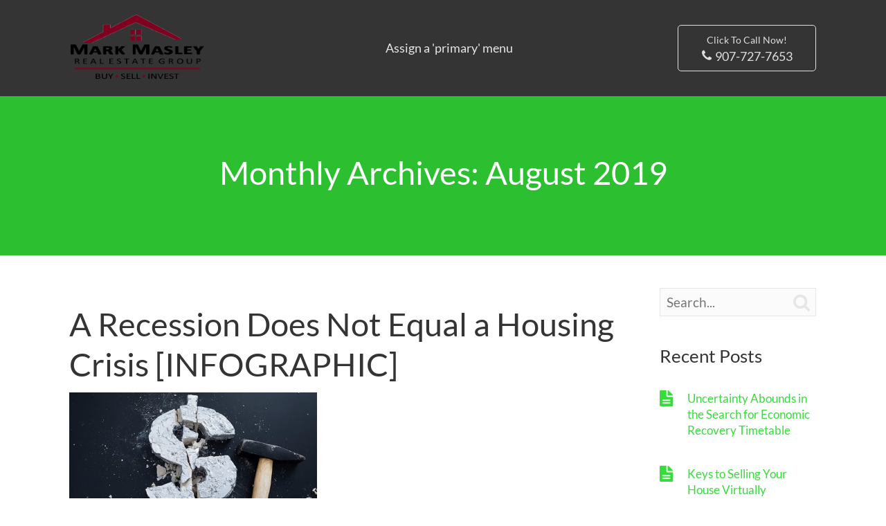

--- FILE ---
content_type: text/html; charset=UTF-8
request_url: http://greatalaskahomes.com/2019/08/
body_size: 20684
content:

<!DOCTYPE html>
<html lang="en-US">
<head>
	
<meta property="og:type" content="website" />
<meta property="og:url" content="http://greatalaskahomes.com/2019/08/" />
<meta name="twitter:card" content="summary_large_image" />

	<!--[if lt IE 9]>
	<script src="http://greatalaskahomes.com/wp-content/themes/squared/js/html5/dist/html5shiv.js"></script>
	<script src="//css3-mediaqueries-js.googlecode.com/svn/trunk/css3-mediaqueries.js"></script>
	<![endif]-->
	<!--[if IE 8]>
	<link rel="stylesheet" type="text/css" href="http://greatalaskahomes.com/wp-content/themes/squared/css/ie8.css"/>
	<![endif]-->
	<!--[if IE 7]>
	<link rel="stylesheet" type="text/css" href="http://greatalaskahomes.com/wp-content/themes/squared/css/ie7.css"/>
	<![endif]-->
	<meta name="viewport" content="width=device-width, initial-scale=1.0"/>
	<meta charset="UTF-8">
	
	
		<title>August 2019 &#8211; Great Alaska Homes</title>
<meta name='robots' content='max-image-preview:large' />
<style id='wp-img-auto-sizes-contain-inline-css' type='text/css'>
img:is([sizes=auto i],[sizes^="auto," i]){contain-intrinsic-size:3000px 1500px}
/*# sourceURL=wp-img-auto-sizes-contain-inline-css */
</style>
<style id='wp-emoji-styles-inline-css' type='text/css'>

	img.wp-smiley, img.emoji {
		display: inline !important;
		border: none !important;
		box-shadow: none !important;
		height: 1em !important;
		width: 1em !important;
		margin: 0 0.07em !important;
		vertical-align: -0.1em !important;
		background: none !important;
		padding: 0 !important;
	}
/*# sourceURL=wp-emoji-styles-inline-css */
</style>
<style id='wp-block-library-inline-css' type='text/css'>
:root{--wp-block-synced-color:#7a00df;--wp-block-synced-color--rgb:122,0,223;--wp-bound-block-color:var(--wp-block-synced-color);--wp-editor-canvas-background:#ddd;--wp-admin-theme-color:#007cba;--wp-admin-theme-color--rgb:0,124,186;--wp-admin-theme-color-darker-10:#006ba1;--wp-admin-theme-color-darker-10--rgb:0,107,160.5;--wp-admin-theme-color-darker-20:#005a87;--wp-admin-theme-color-darker-20--rgb:0,90,135;--wp-admin-border-width-focus:2px}@media (min-resolution:192dpi){:root{--wp-admin-border-width-focus:1.5px}}.wp-element-button{cursor:pointer}:root .has-very-light-gray-background-color{background-color:#eee}:root .has-very-dark-gray-background-color{background-color:#313131}:root .has-very-light-gray-color{color:#eee}:root .has-very-dark-gray-color{color:#313131}:root .has-vivid-green-cyan-to-vivid-cyan-blue-gradient-background{background:linear-gradient(135deg,#00d084,#0693e3)}:root .has-purple-crush-gradient-background{background:linear-gradient(135deg,#34e2e4,#4721fb 50%,#ab1dfe)}:root .has-hazy-dawn-gradient-background{background:linear-gradient(135deg,#faaca8,#dad0ec)}:root .has-subdued-olive-gradient-background{background:linear-gradient(135deg,#fafae1,#67a671)}:root .has-atomic-cream-gradient-background{background:linear-gradient(135deg,#fdd79a,#004a59)}:root .has-nightshade-gradient-background{background:linear-gradient(135deg,#330968,#31cdcf)}:root .has-midnight-gradient-background{background:linear-gradient(135deg,#020381,#2874fc)}:root{--wp--preset--font-size--normal:16px;--wp--preset--font-size--huge:42px}.has-regular-font-size{font-size:1em}.has-larger-font-size{font-size:2.625em}.has-normal-font-size{font-size:var(--wp--preset--font-size--normal)}.has-huge-font-size{font-size:var(--wp--preset--font-size--huge)}.has-text-align-center{text-align:center}.has-text-align-left{text-align:left}.has-text-align-right{text-align:right}.has-fit-text{white-space:nowrap!important}#end-resizable-editor-section{display:none}.aligncenter{clear:both}.items-justified-left{justify-content:flex-start}.items-justified-center{justify-content:center}.items-justified-right{justify-content:flex-end}.items-justified-space-between{justify-content:space-between}.screen-reader-text{border:0;clip-path:inset(50%);height:1px;margin:-1px;overflow:hidden;padding:0;position:absolute;width:1px;word-wrap:normal!important}.screen-reader-text:focus{background-color:#ddd;clip-path:none;color:#444;display:block;font-size:1em;height:auto;left:5px;line-height:normal;padding:15px 23px 14px;text-decoration:none;top:5px;width:auto;z-index:100000}html :where(.has-border-color){border-style:solid}html :where([style*=border-top-color]){border-top-style:solid}html :where([style*=border-right-color]){border-right-style:solid}html :where([style*=border-bottom-color]){border-bottom-style:solid}html :where([style*=border-left-color]){border-left-style:solid}html :where([style*=border-width]){border-style:solid}html :where([style*=border-top-width]){border-top-style:solid}html :where([style*=border-right-width]){border-right-style:solid}html :where([style*=border-bottom-width]){border-bottom-style:solid}html :where([style*=border-left-width]){border-left-style:solid}html :where(img[class*=wp-image-]){height:auto;max-width:100%}:where(figure){margin:0 0 1em}html :where(.is-position-sticky){--wp-admin--admin-bar--position-offset:var(--wp-admin--admin-bar--height,0px)}@media screen and (max-width:600px){html :where(.is-position-sticky){--wp-admin--admin-bar--position-offset:0px}}

/*# sourceURL=wp-block-library-inline-css */
</style><style id='global-styles-inline-css' type='text/css'>
:root{--wp--preset--aspect-ratio--square: 1;--wp--preset--aspect-ratio--4-3: 4/3;--wp--preset--aspect-ratio--3-4: 3/4;--wp--preset--aspect-ratio--3-2: 3/2;--wp--preset--aspect-ratio--2-3: 2/3;--wp--preset--aspect-ratio--16-9: 16/9;--wp--preset--aspect-ratio--9-16: 9/16;--wp--preset--color--black: #000000;--wp--preset--color--cyan-bluish-gray: #abb8c3;--wp--preset--color--white: #ffffff;--wp--preset--color--pale-pink: #f78da7;--wp--preset--color--vivid-red: #cf2e2e;--wp--preset--color--luminous-vivid-orange: #ff6900;--wp--preset--color--luminous-vivid-amber: #fcb900;--wp--preset--color--light-green-cyan: #7bdcb5;--wp--preset--color--vivid-green-cyan: #00d084;--wp--preset--color--pale-cyan-blue: #8ed1fc;--wp--preset--color--vivid-cyan-blue: #0693e3;--wp--preset--color--vivid-purple: #9b51e0;--wp--preset--gradient--vivid-cyan-blue-to-vivid-purple: linear-gradient(135deg,rgb(6,147,227) 0%,rgb(155,81,224) 100%);--wp--preset--gradient--light-green-cyan-to-vivid-green-cyan: linear-gradient(135deg,rgb(122,220,180) 0%,rgb(0,208,130) 100%);--wp--preset--gradient--luminous-vivid-amber-to-luminous-vivid-orange: linear-gradient(135deg,rgb(252,185,0) 0%,rgb(255,105,0) 100%);--wp--preset--gradient--luminous-vivid-orange-to-vivid-red: linear-gradient(135deg,rgb(255,105,0) 0%,rgb(207,46,46) 100%);--wp--preset--gradient--very-light-gray-to-cyan-bluish-gray: linear-gradient(135deg,rgb(238,238,238) 0%,rgb(169,184,195) 100%);--wp--preset--gradient--cool-to-warm-spectrum: linear-gradient(135deg,rgb(74,234,220) 0%,rgb(151,120,209) 20%,rgb(207,42,186) 40%,rgb(238,44,130) 60%,rgb(251,105,98) 80%,rgb(254,248,76) 100%);--wp--preset--gradient--blush-light-purple: linear-gradient(135deg,rgb(255,206,236) 0%,rgb(152,150,240) 100%);--wp--preset--gradient--blush-bordeaux: linear-gradient(135deg,rgb(254,205,165) 0%,rgb(254,45,45) 50%,rgb(107,0,62) 100%);--wp--preset--gradient--luminous-dusk: linear-gradient(135deg,rgb(255,203,112) 0%,rgb(199,81,192) 50%,rgb(65,88,208) 100%);--wp--preset--gradient--pale-ocean: linear-gradient(135deg,rgb(255,245,203) 0%,rgb(182,227,212) 50%,rgb(51,167,181) 100%);--wp--preset--gradient--electric-grass: linear-gradient(135deg,rgb(202,248,128) 0%,rgb(113,206,126) 100%);--wp--preset--gradient--midnight: linear-gradient(135deg,rgb(2,3,129) 0%,rgb(40,116,252) 100%);--wp--preset--font-size--small: 13px;--wp--preset--font-size--medium: 20px;--wp--preset--font-size--large: 36px;--wp--preset--font-size--x-large: 42px;--wp--preset--spacing--20: 0.44rem;--wp--preset--spacing--30: 0.67rem;--wp--preset--spacing--40: 1rem;--wp--preset--spacing--50: 1.5rem;--wp--preset--spacing--60: 2.25rem;--wp--preset--spacing--70: 3.38rem;--wp--preset--spacing--80: 5.06rem;--wp--preset--shadow--natural: 6px 6px 9px rgba(0, 0, 0, 0.2);--wp--preset--shadow--deep: 12px 12px 50px rgba(0, 0, 0, 0.4);--wp--preset--shadow--sharp: 6px 6px 0px rgba(0, 0, 0, 0.2);--wp--preset--shadow--outlined: 6px 6px 0px -3px rgb(255, 255, 255), 6px 6px rgb(0, 0, 0);--wp--preset--shadow--crisp: 6px 6px 0px rgb(0, 0, 0);}:where(.is-layout-flex){gap: 0.5em;}:where(.is-layout-grid){gap: 0.5em;}body .is-layout-flex{display: flex;}.is-layout-flex{flex-wrap: wrap;align-items: center;}.is-layout-flex > :is(*, div){margin: 0;}body .is-layout-grid{display: grid;}.is-layout-grid > :is(*, div){margin: 0;}:where(.wp-block-columns.is-layout-flex){gap: 2em;}:where(.wp-block-columns.is-layout-grid){gap: 2em;}:where(.wp-block-post-template.is-layout-flex){gap: 1.25em;}:where(.wp-block-post-template.is-layout-grid){gap: 1.25em;}.has-black-color{color: var(--wp--preset--color--black) !important;}.has-cyan-bluish-gray-color{color: var(--wp--preset--color--cyan-bluish-gray) !important;}.has-white-color{color: var(--wp--preset--color--white) !important;}.has-pale-pink-color{color: var(--wp--preset--color--pale-pink) !important;}.has-vivid-red-color{color: var(--wp--preset--color--vivid-red) !important;}.has-luminous-vivid-orange-color{color: var(--wp--preset--color--luminous-vivid-orange) !important;}.has-luminous-vivid-amber-color{color: var(--wp--preset--color--luminous-vivid-amber) !important;}.has-light-green-cyan-color{color: var(--wp--preset--color--light-green-cyan) !important;}.has-vivid-green-cyan-color{color: var(--wp--preset--color--vivid-green-cyan) !important;}.has-pale-cyan-blue-color{color: var(--wp--preset--color--pale-cyan-blue) !important;}.has-vivid-cyan-blue-color{color: var(--wp--preset--color--vivid-cyan-blue) !important;}.has-vivid-purple-color{color: var(--wp--preset--color--vivid-purple) !important;}.has-black-background-color{background-color: var(--wp--preset--color--black) !important;}.has-cyan-bluish-gray-background-color{background-color: var(--wp--preset--color--cyan-bluish-gray) !important;}.has-white-background-color{background-color: var(--wp--preset--color--white) !important;}.has-pale-pink-background-color{background-color: var(--wp--preset--color--pale-pink) !important;}.has-vivid-red-background-color{background-color: var(--wp--preset--color--vivid-red) !important;}.has-luminous-vivid-orange-background-color{background-color: var(--wp--preset--color--luminous-vivid-orange) !important;}.has-luminous-vivid-amber-background-color{background-color: var(--wp--preset--color--luminous-vivid-amber) !important;}.has-light-green-cyan-background-color{background-color: var(--wp--preset--color--light-green-cyan) !important;}.has-vivid-green-cyan-background-color{background-color: var(--wp--preset--color--vivid-green-cyan) !important;}.has-pale-cyan-blue-background-color{background-color: var(--wp--preset--color--pale-cyan-blue) !important;}.has-vivid-cyan-blue-background-color{background-color: var(--wp--preset--color--vivid-cyan-blue) !important;}.has-vivid-purple-background-color{background-color: var(--wp--preset--color--vivid-purple) !important;}.has-black-border-color{border-color: var(--wp--preset--color--black) !important;}.has-cyan-bluish-gray-border-color{border-color: var(--wp--preset--color--cyan-bluish-gray) !important;}.has-white-border-color{border-color: var(--wp--preset--color--white) !important;}.has-pale-pink-border-color{border-color: var(--wp--preset--color--pale-pink) !important;}.has-vivid-red-border-color{border-color: var(--wp--preset--color--vivid-red) !important;}.has-luminous-vivid-orange-border-color{border-color: var(--wp--preset--color--luminous-vivid-orange) !important;}.has-luminous-vivid-amber-border-color{border-color: var(--wp--preset--color--luminous-vivid-amber) !important;}.has-light-green-cyan-border-color{border-color: var(--wp--preset--color--light-green-cyan) !important;}.has-vivid-green-cyan-border-color{border-color: var(--wp--preset--color--vivid-green-cyan) !important;}.has-pale-cyan-blue-border-color{border-color: var(--wp--preset--color--pale-cyan-blue) !important;}.has-vivid-cyan-blue-border-color{border-color: var(--wp--preset--color--vivid-cyan-blue) !important;}.has-vivid-purple-border-color{border-color: var(--wp--preset--color--vivid-purple) !important;}.has-vivid-cyan-blue-to-vivid-purple-gradient-background{background: var(--wp--preset--gradient--vivid-cyan-blue-to-vivid-purple) !important;}.has-light-green-cyan-to-vivid-green-cyan-gradient-background{background: var(--wp--preset--gradient--light-green-cyan-to-vivid-green-cyan) !important;}.has-luminous-vivid-amber-to-luminous-vivid-orange-gradient-background{background: var(--wp--preset--gradient--luminous-vivid-amber-to-luminous-vivid-orange) !important;}.has-luminous-vivid-orange-to-vivid-red-gradient-background{background: var(--wp--preset--gradient--luminous-vivid-orange-to-vivid-red) !important;}.has-very-light-gray-to-cyan-bluish-gray-gradient-background{background: var(--wp--preset--gradient--very-light-gray-to-cyan-bluish-gray) !important;}.has-cool-to-warm-spectrum-gradient-background{background: var(--wp--preset--gradient--cool-to-warm-spectrum) !important;}.has-blush-light-purple-gradient-background{background: var(--wp--preset--gradient--blush-light-purple) !important;}.has-blush-bordeaux-gradient-background{background: var(--wp--preset--gradient--blush-bordeaux) !important;}.has-luminous-dusk-gradient-background{background: var(--wp--preset--gradient--luminous-dusk) !important;}.has-pale-ocean-gradient-background{background: var(--wp--preset--gradient--pale-ocean) !important;}.has-electric-grass-gradient-background{background: var(--wp--preset--gradient--electric-grass) !important;}.has-midnight-gradient-background{background: var(--wp--preset--gradient--midnight) !important;}.has-small-font-size{font-size: var(--wp--preset--font-size--small) !important;}.has-medium-font-size{font-size: var(--wp--preset--font-size--medium) !important;}.has-large-font-size{font-size: var(--wp--preset--font-size--large) !important;}.has-x-large-font-size{font-size: var(--wp--preset--font-size--x-large) !important;}
/*# sourceURL=global-styles-inline-css */
</style>

<style id='classic-theme-styles-inline-css' type='text/css'>
/*! This file is auto-generated */
.wp-block-button__link{color:#fff;background-color:#32373c;border-radius:9999px;box-shadow:none;text-decoration:none;padding:calc(.667em + 2px) calc(1.333em + 2px);font-size:1.125em}.wp-block-file__button{background:#32373c;color:#fff;text-decoration:none}
/*# sourceURL=/wp-includes/css/classic-themes.min.css */
</style>
<link rel='stylesheet' id='wp-website-importer-css' href='http://greatalaskahomes.com/wp-content/plugins/wpsi/public/css/wp-website-importer-public.css?ver=2.0.0' type='text/css' media='all' />
<link rel='stylesheet' id='squared-style-css' href='http://greatalaskahomes.com/wp-content/themes/squared/style.css?ver=6.9' type='text/css' media='all' />
<link rel='stylesheet' id='thrive-reset-css' href='http://greatalaskahomes.com/wp-content/themes/squared/css/reset.css?ver=20120208' type='text/css' media='all' />
<link rel='stylesheet' id='thrive-main-style-css' href='http://greatalaskahomes.com/wp-content/themes/squared/css/main_green.css?ver=2014123' type='text/css' media='all' />
<script type="text/javascript" src="http://greatalaskahomes.com/wp-includes/js/jquery/jquery.min.js" id="jquery-core-js"></script>
<script type="text/javascript" src="http://greatalaskahomes.com/wp-includes/js/jquery/jquery-migrate.min.js" id="jquery-migrate-js"></script>
<script type="text/javascript" src="http://greatalaskahomes.com/wp-content/plugins/wpsi/public/js/wp-website-importer-public.js?ver=2.0.0" id="wp-website-importer-js"></script>
<link rel="https://api.w.org/" href="http://greatalaskahomes.com/wp-json/" /><link rel="EditURI" type="application/rsd+xml" title="RSD" href="http://greatalaskahomes.com/xmlrpc.php?rsd" />
<meta name="generator" content="WordPress 6.9" />
<style type="text/css" id="tve_global_variables">:root{--tcb-background-author-image:url(https://secure.gravatar.com/avatar/b0f6a470285f405ac5bf59884b32a1ce1ab263f72c2d4aa52e9ac58b1a5e91dd?s=256&d=mm&r=g);--tcb-background-user-image:url();--tcb-background-featured-image-thumbnail:url(http://greatalaskahomes.com/wp-content/plugins/thrive-visual-editor/editor/css/images/featured_image.png);}</style><style type="text/css">.wp-video-shortcode {max-width: 100% !important;}body { background:#; }.cnt .sAs .twr { background:#; }.cnt article h1.entry-title a { color:#343434; }.cnt article h2.entry-title a { color:#343434; }.bSe h1,.bSe h2.entry-title { color:#343434; }.bSe h5 { color:#343434; }.bSe h6 { color:#343434; }.cnt article p { color:#343434; }.cnt .bSe article { color:#343434; }.cnt article h1 a, .tve-woocommerce .bSe .awr .entry-title, .tve-woocommerce .bSe .awr .page-title{font-family:Lato,sans-serif;}.bSe h1,.bSe h2.entry-title{font-family:Lato,sans-serif;}.bSe h2,.tve-woocommerce .bSe h2{font-family:Lato,sans-serif;}.bSe h3,.tve-woocommerce .bSe h3{font-family:Lato,sans-serif;}.bSe h4{font-family:Lato,sans-serif;}.bSe h5{font-family:Lato,sans-serif;}.bSe h6{font-family:Lato,sans-serif;}#text_logo{font-family:Lato,sans-serif;}.cnt, .cnt article p, .bp-t, .tve-woocommerce .product p, .tve-woocommerce .products p{font-family:Lato,sans-serif;font-weight:400;}article strong {font-weight: bold;}.bSe h1,.bSe h2.entry-title, .hru h1, .bSe .entry-title { font-size:47px!important; }.cnt { font-size:17px; }.thrivecb { font-size:17px; }.out { font-size:17px; }.aut p { font-size:17px; }.cnt p { line-height:1.6em; }.lhgh { line-height:1.6em; }.dhgh { line-height:1.6em; }.lhgh { line-height:1.6em; }.dhgh { line-height:1.6em; }.thrivecb { line-height:1.6em; }.bSe a, .cnt article a { color:#f63d3d; }.bSe .faq h4{font-family:Lato,sans-serif;font-weight:400;}article strong {font-weight: bold;}header ul.menu > li > a { color:#e6e6e6; }header ul.menu > li >  a:hover { color:#f63d3d; }header nav > ul > li.current_page_item > a:hover { color:#f63d3d; }header nav > ul > li.current_menu_item > a:hover { color:#f63d3d; }header nav > ul > li.current_menu_item > a:hover { color:#f63d3d; }header nav > ul > li > a:active { color:#f63d3d; }header #logo > a > img { max-width:200px; }header ul.menu > li.h-cta > a { color:#FFFFFF!important; }header ul.menu > li.h-cta > a { background:#a0d8f8; }header ul.menu > li.h-cta > a { border-color:#86bede; }header ul.menu > li.h-cta > a:hover { color:#FFFFFF!important; }header ul.menu > li.h-cta > a:hover { background:#acddf9; }header ul.menu > li.h-cta > a:hover { border-color:#92c3df; }</style><style type="text/css">.recentcomments a{display:inline !important;padding:0 !important;margin:0 !important;}</style><style type="text/css" id="thrive-default-styles"></style>		
</head>
<body class="archive date wp-theme-squared">


<div class="flex-cnt">
	<div id="floating_menu" >
				<header class="" style="">
									<div class="side_logo wrp has_phone" id="head_wrp">
				<div class="h-i">
																										<div id="logo" class="left">
									<a href="http://greatalaskahomes.com/" class="lg">
										<img src="http://greatalaskahomes.com/wp-content/uploads/2017/11/MMREG-NoBack.png"
											 alt="Great Alaska Homes"/>
									</a>
								</div>
															
						
						<div class="hmn">
							<div class="awe rmn right">&#xf0c9;</div>
							<div class="clear"></div>
						</div>

						
												<div class="mhl right" id="nav_right">
																	<div class="phone_mobile default">
										<a href="tel:907-727-7653">
											<div class="phr">
												<span
														class="mphr">Tap to Call</span>
												<span class="apnr">907-727-7653</span>
											</div>
										</a>
									</div>
																																	<div class="dfm">
										Assign a 'primary' menu									</div>
																					</div>
				
											<div class="phone">
							<a href="tel:907-727-7653">
								<div class="phr">
									<span>Click To Call Now!</span>
									<span class="apnr">907-727-7653</span>
								</div>
							</a>
						</div>
					
					<div class="clear"></div>
				</div>
			</div>
					</header>
	</div>
	
	
	
			<div class="hru tcbk">
			<div class="hrui">
				<div class="wrp">
					<h1 class="entry-title">
													Monthly Archives: August 2019											</h1>
				</div>
			</div>
		</div>
	
	
	
	
	
	
	
	
	
	<div class="wrp cnt"> <!-- Start the wrapper div -->



<div class="bSeCont">
		<section class="bSe left">

														<article >
		
		<div
			class="awr lnd ">
							<h2 class="entry-title">
					<a class="ccb" href="http://greatalaskahomes.com/a-recession-does-not-equal-a-housing-crisis-infographic/#comments"
					   style='display:none;'>
						0					</a>
					<a href="http://greatalaskahomes.com/a-recession-does-not-equal-a-housing-crisis-infographic/">A Recession Does Not Equal a Housing Crisis [INFOGRAPHIC]</a>
				</h2>
																<div>
<p><img decoding="async" width="358" src="https://files.simplifyingthemarket.com/wp-content/uploads/2019/08/29062756/2019830-Share-KCM-549x300.jpg" class="webfeedsFeaturedVisual wp-post-image" alt="A Recession Does Not Equal a Housing Crisis [INFOGRAPHIC] | Simplifying The Market" style="display: block; margin-bottom: 5px; clear:both;max-width: 100%;" link_thumbnail="" srcset="https://files.simplifyingthemarket.com/wp-content/uploads/2019/08/29062756/2019830-Share-KCM-549x300.jpg 549w, https://files.simplifyingthemarket.com/wp-content/uploads/2019/08/29062756/2019830-Share-KCM.jpg 750w" sizes="(max-width: 549px) 100vw, 549px"></p>
<p><a href="https://files.simplifyingthemarket.com/wp-content/uploads/2019/08/29061711/20190830-MEM.jpg"><img fetchpriority="high" decoding="async" class="aligncenter wp-image-40643" src="https://files.simplifyingthemarket.com/wp-content/uploads/2019/08/29061711/20190830-MEM.jpg" alt="A Recession Does Not Equal a Housing Crisis [INFOGRAPHIC] | Simplifying The Market" width="650" height="813" srcset="https://files.simplifyingthemarket.com/wp-content/uploads/2019/08/29061711/20190830-MEM.jpg 1080w, https://files.simplifyingthemarket.com/wp-content/uploads/2019/08/29061711/20190830-MEM-240x300.jpg 240w, https://files.simplifyingthemarket.com/wp-content/uploads/2019/08/29061711/20190830-MEM-819x1024.jpg 819w" sizes="(max-width: 650px) 100vw, 650px"></a></p>
<p><span id="more-40638"></span></p>
<h3><strong>Some Highlights:</strong></h3>
<ul>
<li>There is plenty of talk in the media about a pending economic slowdown.</li>
<li>The good news is, home values actually increased in 3 of the last 5 U.S. recessions, and decreased by less than 2% in the 4<sup>th</sup>.</li>
<li>Many <a href="https://www.simplifyingthemarket.com/2019/08/01/how-to-judge-the-impact-of-the-next-economic-slowdown-on-housing/?a=392810-2362a7ef925739fa25416b8adcdfc2d7">experts predict</a> a potential recession is on the horizon. However, housing will not be the trigger, and home values will still continue to appreciate. It will not be a repeat of the crash in the 2008 housing market.</li>
</ul>
</div>
<p class="wpematico_credit"><small>Powered by <a href="http://www.wpematico.com" target="_blank">WPeMatico</a></small></p>
					</div>
					<div class="clear"></div>
			<footer>
				<ul class="clearfix">
											<li style="width:33.333333333333%;">
							<span class="awe">&#xf007;</span>
							<a href="http://greatalaskahomes.com/author/rc7h4/">MarkM</a>
						</li>
																<li class="dlm" style="width:33.333333333333%;">
							<span class="awe">&#xf017;</span>
                        <span>
                            	                            August 30, 2019                                                    </span>
						</li>
																														<li style="width:33.333333333333%;">
								<span class="awe">&#xf115;</span>
																	<a
									href="http://greatalaskahomes.com/category/buying-myths/">Buying Myths</a>, 																	<a
									href="http://greatalaskahomes.com/category/first-time-home-buyers/">First Time Home Buyers</a>, 																	<a
									href="http://greatalaskahomes.com/category/for-buyers/">For Buyers</a>, 																	<a
									href="http://greatalaskahomes.com/category/for-sellers/">For Sellers</a>, 																	<a
									href="http://greatalaskahomes.com/category/housing-market-updates/">Housing Market Updates</a>, 																	<a
									href="http://greatalaskahomes.com/category/infographics/">Infographics</a>, 																	<a
									href="http://greatalaskahomes.com/category/move-up-buyers/">Move-Up Buyers</a>, 																	<a
									href="http://greatalaskahomes.com/category/selling-myths/">Selling Myths</a>															</li>
																										</ul>
				<div class="clear"></div>
			</footer>
					</article>
																	<article >
		
		<div
			class="awr lnd ">
							<h2 class="entry-title">
					<a class="ccb" href="http://greatalaskahomes.com/ibuyers-what-is-the-cost-of-convenience-when-selling-your-home/#comments"
					   style='display:none;'>
						0					</a>
					<a href="http://greatalaskahomes.com/ibuyers-what-is-the-cost-of-convenience-when-selling-your-home/">iBuyers: What Is the “Cost of Convenience” When Selling Your Home?</a>
				</h2>
																<div>
<p><img decoding="async" width="358" src="https://files.simplifyingthemarket.com/wp-content/uploads/2019/08/27113751/20190829-Share-KCM-549x300.jpg" class="webfeedsFeaturedVisual wp-post-image" alt="iBuyers: What Is the “Cost of Convenience” When Selling Your Home? | Simplifying The Market" style="display: block; margin-bottom: 5px; clear:both;max-width: 100%;" link_thumbnail="" srcset="https://files.simplifyingthemarket.com/wp-content/uploads/2019/08/27113751/20190829-Share-KCM-549x300.jpg 549w, https://files.simplifyingthemarket.com/wp-content/uploads/2019/08/27113751/20190829-Share-KCM.jpg 750w" sizes="(max-width: 549px) 100vw, 549px"></p>
<p>When thinking about selling their house, homeowners have many options. A relatively new option is using an “iBuyer.” What is an iBuyer?<span id="more-40631"></span></p>
<p>According to <em>Jovio</em>, the definition is:</p>
<blockquote>
<p><em>“A company or investor that uses Automated Valuation Models (AVMs) to make instant offers on homes. It allows sellers to close on a property quickly. Once sold, the company then turns around and resells the home for a profit.”</em></p>
</blockquote>
<p>Today, there are many iBuyer companies such as <em>OfferPad</em>, <em>Zillow Offers</em>, <em>Knock</em>, <em>Opendoor,</em> and <em>Perch</em>. Even some more traditional companies offer the same or similar services (ex. <em>Keller Williams</em>, <em>Redfin</em>, <em>Realogy</em>). Ivy Zelman reported in her <em>‘Z’ Report</em> that some traditional brokers are partnering with some of the larger iBuyers too:</p>
<blockquote>
<p><em>“Keller Williams announced a partnership with Offerpad, aligning the largest franchise-based brokerage brand in the U.S. with the five-year-old iBuyer. The move follows Realogy’s partnership with Home Partners of America last year as an established brokerage player more directly providing an iBuyer alternative…</em></p>
<p><em>Likewise, in early July, Redfin and Opendoor announced a partnership, starting in Phoenix and Atlanta – aligning interests of the 13-year old, tech-enabled and value-focused brokerage with the largest and longest-standing iBuyer. Outside of these larger scale alliances, Zillow’s strategy has been to work with local brokerages as partners on a market-by-market basis.”</em></p>
</blockquote>
<h4><strong>Does it make sense to sell your home to an iBuyer?</strong></h4>
<p>It depends. <em>Collateral Analytics</em> recently released a <a href="https://www.collateralanalytics.com/blog/2019/08/07/ibuyers-a-new-choice-for-home-sellers-but-at-what-cost/">study</a> which revealed the advantages and disadvantages of using an iBuyer. According to the study, if the homeowner is looking for the convenience of a quick sale with less uncertainty, using an iBuyer may make sense.</p>
<blockquote>
<p><em>“iBuyers offer quicker closings for sellers who would like to avoid the uncertainty of knowing when and if their home will sell. For motivated sellers who want a predictable sale date and need to move, perhaps a long distance from the current location, there is no question that iBuyers have provided a welcome alternative to traditional brokerage.”</em></p>
</blockquote>
<p>The study, however, also showed there is a <strong><em>cost for that convenience</em></strong>. <em>Collateral Analytics</em> explained:</p>
<blockquote>
<p>“<em>Traditional brokers fees generally range from 5% to 7% of the sales price…In addition to this cost, buyers typically pay some closing costs including lender related charges in the range of 1% to 3%.”</em></p>
</blockquote>
<p>In contrast:</p>
<blockquote>
<p><em>“iBuyers charge sellers a ‘convenience fee’ of 6% to 9.5%, some also charge the seller for fees typically paid by buyers at closing adding another 1% or more. Most iBuyers will inspect the home, assess a generous home repair allowance and negotiate a (an additional) credit to handle such repairs…Overall the total direct costs, ignoring repair credits, will run 7% to 10% for an iBuyer, versus the typical 5% to 9% combined seller and buyer costs with a traditional broker. Yet, that is not the end of the story or comparison.”</em></p>
</blockquote>
<p>The study went on to explain how iBuyers need to <strong><em>charge even more</em></strong> because they have additional expenses beyond that of the traditional broker. They include:</p>
<ol>
<li><strong>Carrying costs involving significant amounts of capital</strong> – The iBuyer must pay the expenses of the house between the time they purchase it and the time they sell it to a new buyer.</li>
<li><strong>Safeguarding the home risks</strong> – A home with an iBuyer ‘For Sale Sign’ alerts anyone passing that the house is vacant. The study suggests that these homes could become targets for vagrants and criminals.</li>
<li><strong>Adverse selection risks</strong> – The study explains that since iBuyers use computer models to determine their offer, they may be unaware of certain challenges in the neighborhood that could adversely impact the value.</li>
<li><strong>Potential home price declines </strong>– As the survey states:</li>
</ol>
<blockquote>
<p>“<em>A downturn in home prices, not forecast by the iBuyer market analysts could be devastating as they ramp up their business platforms, particularly if the cost of capital increases. At the same time, downturns are precisely when the most sellers would want this option.”</em></p>
</blockquote>
<h3><strong>Bottom Line</strong></h3>
<p>After taking a thorough look at the iBuyer platform, the study concludes that using an iBuyer is more expensive for the homeowner than the traditional brokerage model, but for some sellers, it may still make sense:</p>
<blockquote>
<p><em>“These preliminary empirical results suggest that sellers are paying not just the difference in fees of 2% to 5% more than with traditional agencies, and a generous repair allowance, but another 3% to 5% or more to compensate the iBuyer for liquidity risks and carrying costs. In all, the typical cost to a seller appears to be in the range of 13% to 15% depending on the iBuyer vendor. For some sellers, needing to move or requiring quick extraction of equity, this is certainly worthwhile, but what percentage of the market will want this service remains to be seen.”</em></p>
</blockquote>
</div>
<p class="wpematico_credit"><small>Powered by <a href="http://www.wpematico.com" target="_blank">WPeMatico</a></small></p>
					</div>
					<div class="clear"></div>
			<footer>
				<ul class="clearfix">
											<li style="width:33.333333333333%;">
							<span class="awe">&#xf007;</span>
							<a href="http://greatalaskahomes.com/author/rc7h4/">MarkM</a>
						</li>
																<li class="dlm" style="width:33.333333333333%;">
							<span class="awe">&#xf017;</span>
                        <span>
                            	                            August 29, 2019                                                    </span>
						</li>
																														<li style="width:33.333333333333%;">
								<span class="awe">&#xf115;</span>
																	<a
									href="http://greatalaskahomes.com/category/first-time-home-buyers/">First Time Home Buyers</a>, 																	<a
									href="http://greatalaskahomes.com/category/for-buyers/">For Buyers</a>, 																	<a
									href="http://greatalaskahomes.com/category/for-sellers/">For Sellers</a>, 																	<a
									href="http://greatalaskahomes.com/category/housing-market-updates/">Housing Market Updates</a>, 																	<a
									href="http://greatalaskahomes.com/category/move-up-buyers/">Move-Up Buyers</a>															</li>
																										</ul>
				<div class="clear"></div>
			</footer>
					</article>
																	<article >
		
		<div
			class="awr lnd ">
							<h2 class="entry-title">
					<a class="ccb" href="http://greatalaskahomes.com/top-priorities-when-moving-with-kids/#comments"
					   style='display:none;'>
						0					</a>
					<a href="http://greatalaskahomes.com/top-priorities-when-moving-with-kids/">Top Priorities When Moving with Kids</a>
				</h2>
																<div>
<p><img decoding="async" width="358" src="https://files.simplifyingthemarket.com/wp-content/uploads/2019/08/26141848/20190828-Share-KCM-549x300.jpg" class="webfeedsFeaturedVisual wp-post-image" alt="Top Priorities When Moving with Kids | Simplifying The Market" style="display: block; margin-bottom: 5px; clear:both;max-width: 100%;" link_thumbnail="" srcset="https://files.simplifyingthemarket.com/wp-content/uploads/2019/08/26141848/20190828-Share-KCM-549x300.jpg 549w, https://files.simplifyingthemarket.com/wp-content/uploads/2019/08/26141848/20190828-Share-KCM.jpg 750w" sizes="(max-width: 549px) 100vw, 549px"></p>
<p>According to the <em>Pew Research Center,</em> around <a href="https://www.pewresearch.org/fact-tank/2019/08/14/back-to-school-dates-u-s/">37%</a> of U.S students will be going back to school soon and the rest have already started the new academic year. With school-aged children in your home, buying or selling a house can take on a whole different approach when it comes to finding the right size, location, school district, and more.<span id="more-40615"></span></p>
<p>Recently, the <a href="https://www.nar.realtor/sites/default/files/documents/2019-moving-with-kids-08-12-2019.pdf"><em>2019 Moving with Kids Report</em></a> from the <em>National Association of Realtors</em><em>®(NAR)</em> studied <em>“the different purchasing habits as well as seller preferences during the home buying and selling process</em>.” This is what they found:</p>
<h4><strong>When Purchasing a Home</strong></h4>
<p>The major difference between the homebuyers who have children and those who do not is the importance of the neighborhood. In fact, 53% said the quality of the school district is an important factor when purchasing a home, and 50% select neighborhoods by the convenience to the schools.</p>
<p>Buyers with children also purchase larger, detached single-family homes with 4 bedrooms and 2 full bathrooms at approximately 2,110 square feet.</p>
<p>Furthermore, 26% noted how childcare expenses delayed the home-buying process and forced additional compromises: 31% in the size of the home, 24% in the price, and 18% in the distance from work.</p>
<h4><strong>When Selling a Home</strong></h4>
<p>Of those polled, 23% of buyers with children sold their home “very urgently,” and 46% indicated “somewhat urgently, within a reasonable time frame.” Selling with urgency can pressure sellers to accept offers that are not in their favor. Lawrence Yun, <em>Chief Economist</em> at <em>NAR</em> <a href="https://www.nar.realtor/newsroom/when-the-back-to-school-shopping-list-includes-a-house">explains</a>,</p>
<blockquote>
<p><em>“When buying or selling a home, exercising patience is beneficial, but in some cases – such as facing an upcoming school year or the outgrowing of a home – sellers find themselves rushed and forced to accept a less than ideal offer.”</em></p>
</blockquote>
<p>For sellers with children, 21% want a real estate professional to help them sell the home within a specific time frame, 20% at a competitive price, and 19% to market their home to potential buyers.</p>
<h3><strong>Bottom Line</strong></h3>
<p>Buying or selling a home can be driven by different priorities when you are also raising a family. If you’re a seller with children and looking to relocate, let’s get together to navigate the process in the most reasonable time frame for you and your family.</p>
</div>
<p class="wpematico_credit"><small>Powered by <a href="http://www.wpematico.com" target="_blank">WPeMatico</a></small></p>
					</div>
					<div class="clear"></div>
			<footer>
				<ul class="clearfix">
											<li style="width:33.333333333333%;">
							<span class="awe">&#xf007;</span>
							<a href="http://greatalaskahomes.com/author/rc7h4/">MarkM</a>
						</li>
																<li class="dlm" style="width:33.333333333333%;">
							<span class="awe">&#xf017;</span>
                        <span>
                            	                            August 28, 2019                                                    </span>
						</li>
																														<li style="width:33.333333333333%;">
								<span class="awe">&#xf115;</span>
																	<a
									href="http://greatalaskahomes.com/category/first-time-home-buyers/">First Time Home Buyers</a>, 																	<a
									href="http://greatalaskahomes.com/category/for-buyers/">For Buyers</a>, 																	<a
									href="http://greatalaskahomes.com/category/for-sellers/">For Sellers</a>, 																	<a
									href="http://greatalaskahomes.com/category/move-up-buyers/">Move-Up Buyers</a>															</li>
																										</ul>
				<div class="clear"></div>
			</footer>
					</article>
																	<article >
		
		<div
			class="awr lnd ">
							<h2 class="entry-title">
					<a class="ccb" href="http://greatalaskahomes.com/whats-the-latest-on-interest-rates/#comments"
					   style='display:none;'>
						0					</a>
					<a href="http://greatalaskahomes.com/whats-the-latest-on-interest-rates/">What’s the Latest on Interest Rates?</a>
				</h2>
																<div>
<p><img decoding="async" width="358" src="https://files.simplifyingthemarket.com/wp-content/uploads/2019/08/26133026/20190827-Share-KCM-549x300.jpg" class="webfeedsFeaturedVisual wp-post-image" alt="What’s the Latest on Interest Rates? | Simplifying The Market" style="display: block; margin-bottom: 5px; clear:both;max-width: 100%;" link_thumbnail="" srcset="https://files.simplifyingthemarket.com/wp-content/uploads/2019/08/26133026/20190827-Share-KCM-549x300.jpg 549w, https://files.simplifyingthemarket.com/wp-content/uploads/2019/08/26133026/20190827-Share-KCM.jpg 750w" sizes="(max-width: 549px) 100vw, 549px"></p>
<p data-wp-editing="1">Mortgage rates have fallen by over a full percentage point since Q4 of 2018, settling at near-historic lows. This is big news for buyers looking to get more for their money in the current housing market.<span id="more-40609"></span><a href="https://files.simplifyingthemarket.com/wp-content/uploads/2019/08/26134035/20190827-MEM.jpg"><br /><img decoding="async" class="aligncenter wp-image-40613" src="https://files.simplifyingthemarket.com/wp-content/uploads/2019/08/26134035/20190827-MEM.jpg" alt="What’s the Latest on Interest Rates? | Simplifying The Market" width="650" height="488" srcset="https://files.simplifyingthemarket.com/wp-content/uploads/2019/08/26134035/20190827-MEM.jpg 1738w, https://files.simplifyingthemarket.com/wp-content/uploads/2019/08/26134035/20190827-MEM-400x300.jpg 400w, https://files.simplifyingthemarket.com/wp-content/uploads/2019/08/26134035/20190827-MEM-1024x768.jpg 1024w" sizes="(max-width: 650px) 100vw, 650px"></a>According to <em>Freddie Mac’s </em><a href="https://freddiemac.gcs-web.com/news-releases/news-release-details/mortgage-rates-drop-significantly"><em>Primary Mortgage Market Survey</em></a><em>, </em></p>
<blockquote>
<p>“<em>the 30-year fixed-rate mortgage (FRM) rate averaged 3.60 percent, the lowest it has been since November 2016.</em>”</p>
</blockquote>
<p>Sam Khater, <em>Chief Economist </em>at<em> Freddie Mac, </em>notes how this is great news for homebuyers. He states,</p>
<blockquote>
<p><em>“…consumer sentiment remains buoyed by a strong labor market and low rates that will continue to drive home sales into the fall.”</em></p>
</blockquote>
<p>As a potential buyer, the best thing you can do is work with a trusted advisor who can help you keep a close eye on how the market is changing. Relying on current expert advice is more important than ever when it comes to making a confident and informed decision for you and your family.</p>
<h3><strong>Bottom Line</strong></h3>
<p>Even a small increase (or decrease) in interest rates can impact your monthly housing cost. If buying a home is on your short list of goals to achieve, let’s get together to determine your best move.</p>
</div>
<p class="wpematico_credit"><small>Powered by <a href="http://www.wpematico.com" target="_blank">WPeMatico</a></small></p>
					</div>
					<div class="clear"></div>
			<footer>
				<ul class="clearfix">
											<li style="width:33.333333333333%;">
							<span class="awe">&#xf007;</span>
							<a href="http://greatalaskahomes.com/author/rc7h4/">MarkM</a>
						</li>
																<li class="dlm" style="width:33.333333333333%;">
							<span class="awe">&#xf017;</span>
                        <span>
                            	                            August 27, 2019                                                    </span>
						</li>
																														<li style="width:33.333333333333%;">
								<span class="awe">&#xf115;</span>
																	<a
									href="http://greatalaskahomes.com/category/first-time-home-buyers/">First Time Home Buyers</a>, 																	<a
									href="http://greatalaskahomes.com/category/for-buyers/">For Buyers</a>, 																	<a
									href="http://greatalaskahomes.com/category/for-sellers/">For Sellers</a>, 																	<a
									href="http://greatalaskahomes.com/category/housing-market-updates/">Housing Market Updates</a>, 																	<a
									href="http://greatalaskahomes.com/category/move-up-buyers/">Move-Up Buyers</a>															</li>
																										</ul>
				<div class="clear"></div>
			</footer>
					</article>
																	<article >
		
		<div
			class="awr lnd ">
							<h2 class="entry-title">
					<a class="ccb" href="http://greatalaskahomes.com/experts-predict-a-strong-housing-market-for-the-rest-of-2019/#comments"
					   style='display:none;'>
						0					</a>
					<a href="http://greatalaskahomes.com/experts-predict-a-strong-housing-market-for-the-rest-of-2019/">Experts Predict a Strong Housing Market for the Rest of 2019</a>
				</h2>
																<div>
<p><img decoding="async" width="358" src="https://files.simplifyingthemarket.com/wp-content/uploads/2019/08/22172821/20190826-Share-KCM-549x300.jpg" class="webfeedsFeaturedVisual wp-post-image" alt="Experts Predict a Strong Housing Market for the Rest of 2019 | Simplifying The Market" style="display: block; margin-bottom: 5px; clear:both;max-width: 100%;" link_thumbnail="" srcset="https://files.simplifyingthemarket.com/wp-content/uploads/2019/08/22172821/20190826-Share-KCM-549x300.jpg 549w, https://files.simplifyingthemarket.com/wp-content/uploads/2019/08/22172821/20190826-Share-KCM.jpg 750w" sizes="(max-width: 549px) 100vw, 549px"></p>
<p>We’re in the back half of the year, and with a decline in interest rates as well as home price and wage appreciation, many are wondering what the predictions are for the remainder of 2019.<span id="more-40600"></span></p>
<h4><strong>Here’s what some of the experts have to say:</strong></h4>
<p><strong><a href="https://dsnews.com/daily-dose/08-19-2019/home-price-slowdown-cause-for-concern">Ralph McLaughlin, <em>Deputy Chief Economist</em> for <em>CoreLogic</em></a></strong></p>
<blockquote>
<p><em>“We see the cooldown flattening or even reversing course in the coming months and expect the housing market to continue coming into balance. In the meantime, buyers are likely claiming some ground from what has been seller’s territory over the past few years. If mortgage rates stay low, wages continue to grow, and inventory picks up, we can expect the U.S. housing market to further stabilize throughout the remainder of the year.”</em></p>
</blockquote>
<p><strong><a href="https://finance.yahoo.com/news/low-interest-rates-give-housing-market-a-boost-144124709.html">Lawrence Yun, <em>Chief Economist</em> at <em>NAR</em></a></strong></p>
<blockquote>
<p><em>“We expect the second half of year will be notably better than the first half in terms of home sales, mainly because of lower mortgage rates.”</em></p>
</blockquote>
<p><strong><a href="http://www.freddiemac.com/pmms/"><em>Freddie Mac</em></a></strong></p>
<blockquote>
<p><em>“The drop in mortgage rates continues to stimulate the real estate market and the economy. Home purchase demand is up five percent from a year ago and has noticeably strengthened since the early summer months…The benefit of lower mortgage rates is not only shoring up home sales, but also providing support to homeowner balance sheets via higher monthly cash flow and steadily rising home equity.”</em></p>
</blockquote>
<h3><strong> Bottom Line</strong></h3>
<p>The housing market will be strong for the rest of 2019. If you’d like to know more about our specific market, let’s get together to discuss what’s happening in our area.</p>
</div>
<p class="wpematico_credit"><small>Powered by <a href="http://www.wpematico.com" target="_blank">WPeMatico</a></small></p>
					</div>
					<div class="clear"></div>
			<footer>
				<ul class="clearfix">
											<li style="width:33.333333333333%;">
							<span class="awe">&#xf007;</span>
							<a href="http://greatalaskahomes.com/author/rc7h4/">MarkM</a>
						</li>
																<li class="dlm" style="width:33.333333333333%;">
							<span class="awe">&#xf017;</span>
                        <span>
                            	                            August 26, 2019                                                    </span>
						</li>
																														<li style="width:33.333333333333%;">
								<span class="awe">&#xf115;</span>
																	<a
									href="http://greatalaskahomes.com/category/first-time-home-buyers/">First Time Home Buyers</a>, 																	<a
									href="http://greatalaskahomes.com/category/for-buyers/">For Buyers</a>, 																	<a
									href="http://greatalaskahomes.com/category/for-sellers/">For Sellers</a>, 																	<a
									href="http://greatalaskahomes.com/category/housing-market-updates/">Housing Market Updates</a>, 																	<a
									href="http://greatalaskahomes.com/category/interest-rates/">Interest Rates</a>, 																	<a
									href="http://greatalaskahomes.com/category/move-up-buyers/">Move-Up Buyers</a>, 																	<a
									href="http://greatalaskahomes.com/category/pricing/">Pricing</a>															</li>
																										</ul>
				<div class="clear"></div>
			</footer>
					</article>
																	<article >
		
		<div
			class="awr lnd ">
							<h2 class="entry-title">
					<a class="ccb" href="http://greatalaskahomes.com/a-latte-a-day-keeps-homeownership-away-infographic/#comments"
					   style='display:none;'>
						0					</a>
					<a href="http://greatalaskahomes.com/a-latte-a-day-keeps-homeownership-away-infographic/">A Latte a Day Keeps Homeownership Away [INFOGRAPHIC]</a>
				</h2>
																<div>
<p><img decoding="async" width="358" src="https://files.simplifyingthemarket.com/wp-content/uploads/2019/08/22154242/20190823-Share-KCM-549x300.jpg" class="webfeedsFeaturedVisual wp-post-image" alt="A Latte a Day Keeps Homeownership Away [INFOGRAPHIC] | Simplifying The Market" style="display: block; margin-bottom: 5px; clear:both;max-width: 100%;" link_thumbnail="" srcset="https://files.simplifyingthemarket.com/wp-content/uploads/2019/08/22154242/20190823-Share-KCM-549x300.jpg 549w, https://files.simplifyingthemarket.com/wp-content/uploads/2019/08/22154242/20190823-Share-KCM.jpg 750w" sizes="(max-width: 549px) 100vw, 549px"></p>
<p><a href="https://files.simplifyingthemarket.com/wp-content/uploads/2019/08/22152950/20190823-MEM.jpg"><img decoding="async" class="aligncenter wp-image-40590" src="https://files.simplifyingthemarket.com/wp-content/uploads/2019/08/22152950/20190823-MEM.jpg" alt="A Latte a Day Keeps Homeownership Away [INFOGRAPHIC] | Simplifying The Market" width="650" height="813" srcset="https://files.simplifyingthemarket.com/wp-content/uploads/2019/08/22152950/20190823-MEM.jpg 1080w, https://files.simplifyingthemarket.com/wp-content/uploads/2019/08/22152950/20190823-MEM-240x300.jpg 240w, https://files.simplifyingthemarket.com/wp-content/uploads/2019/08/22152950/20190823-MEM-819x1024.jpg 819w" sizes="(max-width: 650px) 100vw, 650px"></a><span id="more-40588"></span></p>
<h3><strong>Some Highlights:</strong></h3>
<ul>
<li>The pumpkin spice latte is launching soon, so you may be tempted to spend your extra cash on a daily caffeine fix, but that small expense can add up to a big number – fast!</li>
<li>Saving for a down payment takes a little discipline, so limiting your extra purchases (like a latte a day from your favorite coffee shop) will help you get there faster.</li>
<li>Depending on where you live, putting away just a small amount each day will get you to the average down payment you may need for homeownership faster than you think.</li>
</ul>
</div>
<p class="wpematico_credit"><small>Powered by <a href="http://www.wpematico.com" target="_blank">WPeMatico</a></small></p>
					</div>
					<div class="clear"></div>
			<footer>
				<ul class="clearfix">
											<li style="width:33.333333333333%;">
							<span class="awe">&#xf007;</span>
							<a href="http://greatalaskahomes.com/author/rc7h4/">MarkM</a>
						</li>
																<li class="dlm" style="width:33.333333333333%;">
							<span class="awe">&#xf017;</span>
                        <span>
                            	                            August 23, 2019                                                    </span>
						</li>
																														<li style="width:33.333333333333%;">
								<span class="awe">&#xf115;</span>
																	<a
									href="http://greatalaskahomes.com/category/buying-myths/">Buying Myths</a>, 																	<a
									href="http://greatalaskahomes.com/category/down-payments/">Down Payments</a>, 																	<a
									href="http://greatalaskahomes.com/category/first-time-home-buyers/">First Time Home Buyers</a>, 																	<a
									href="http://greatalaskahomes.com/category/for-buyers/">For Buyers</a>, 																	<a
									href="http://greatalaskahomes.com/category/for-sellers/">For Sellers</a>, 																	<a
									href="http://greatalaskahomes.com/category/infographics/">Infographics</a>, 																	<a
									href="http://greatalaskahomes.com/category/move-up-buyers/">Move-Up Buyers</a>															</li>
																										</ul>
				<div class="clear"></div>
			</footer>
					</article>
																	<article >
		
		<div
			class="awr lnd ">
							<h2 class="entry-title">
					<a class="ccb" href="http://greatalaskahomes.com/5-easy-steps-to-avoid-overwhelm-from-media-overload/#comments"
					   style='display:none;'>
						0					</a>
					<a href="http://greatalaskahomes.com/5-easy-steps-to-avoid-overwhelm-from-media-overload/">5 Easy Steps to Avoid Overwhelm from Media Overload</a>
				</h2>
																<div>
<p><img decoding="async" width="358" src="https://files.simplifyingthemarket.com/wp-content/uploads/2019/08/20124035/20190822-Share-KCM-549x300.jpg" class="webfeedsFeaturedVisual wp-post-image" alt="5 Easy Steps to Avoid Overwhelm from Media Overload | Simplifying The Market" style="display: block; margin-bottom: 5px; clear:both;max-width: 100%;" link_thumbnail="" srcset="https://files.simplifyingthemarket.com/wp-content/uploads/2019/08/20124035/20190822-Share-KCM-549x300.jpg 549w, https://files.simplifyingthemarket.com/wp-content/uploads/2019/08/20124035/20190822-Share-KCM.jpg 750w" sizes="(max-width: 549px) 100vw, 549px"></p>
<p>When someone is thinking about buying or selling a home, they want to be well-informed. They want to make the right decision for themselves and their family. They scour the internet for any information they can find about the housing market.<span id="more-40573"></span></p>
<p>Today, there is an abundance of information available. It is often conflicting news. It can easily lead to confusion and concern, perhaps even causing a potential buyer or seller to cancel their plans to move altogether. Instead, the best things to do are sit down and take a deep breath.</p>
<p>In a recent <a href="https://magazine.realtor/well-being/health/article/2019/08/staying-sane-through-information-overload">article</a>, Jeff Davidson, a recognized speaker on the subject of productivity, explained:</p>
<blockquote>
<p><em>“The pace at which new information arrives will accelerate every day…Too often, the reflex to take action only exacerbates your time-pressure problems. Do not bite off more than you can chew, and acknowledge that often, the wisest response to too much competition for your time and attention is to simply slow down to assess the best way to proceed.”</em></p>
</blockquote>
<p>To that point, here is an easy five-step process to follow if all of this information seems overwhelming:</p>
<ol>
<li><strong>Calm Down</strong> – Don’t let the confusion lead to concern or panic.</li>
<li><strong>Slow Down</strong> – As Davidson suggests, just “slow down to assess.”</li>
<li><strong>Think</strong> – Remember the reasons you wanted to move in the first place. Are they still important?</li>
<li><strong>Plan</strong> – Determine whether or not the new information should change anything. If you need further clarification on some points, reach out to a real estate professional in your area for a better understanding.</li>
<li><strong>Act</strong> – After thorough consideration, feel good about your decision, whether you decide to move or not.</li>
</ol>
<h3><strong>Bottom Line</strong></h3>
<p>Don’t let the plethora of seemingly conflicting information on the housing market stop you from moving forward with your life. Let’s get together to ensure you get the valuable counsel you need so you can make the right decision for you and your family.</p>
</div>
<p class="wpematico_credit"><small>Powered by <a href="http://www.wpematico.com" target="_blank">WPeMatico</a></small></p>
					</div>
					<div class="clear"></div>
			<footer>
				<ul class="clearfix">
											<li style="width:33.333333333333%;">
							<span class="awe">&#xf007;</span>
							<a href="http://greatalaskahomes.com/author/rc7h4/">MarkM</a>
						</li>
																<li class="dlm" style="width:33.333333333333%;">
							<span class="awe">&#xf017;</span>
                        <span>
                            	                            August 22, 2019                                                    </span>
						</li>
																														<li style="width:33.333333333333%;">
								<span class="awe">&#xf115;</span>
																	<a
									href="http://greatalaskahomes.com/category/buying-myths/">Buying Myths</a>, 																	<a
									href="http://greatalaskahomes.com/category/first-time-home-buyers/">First Time Home Buyers</a>, 																	<a
									href="http://greatalaskahomes.com/category/for-buyers/">For Buyers</a>, 																	<a
									href="http://greatalaskahomes.com/category/for-sellers/">For Sellers</a>, 																	<a
									href="http://greatalaskahomes.com/category/move-up-buyers/">Move-Up Buyers</a>, 																	<a
									href="http://greatalaskahomes.com/category/selling-myths/">Selling Myths</a>															</li>
																										</ul>
				<div class="clear"></div>
			</footer>
					</article>
																	<article >
		
		<div
			class="awr lnd ">
							<h2 class="entry-title">
					<a class="ccb" href="http://greatalaskahomes.com/seniors-are-on-the-move-in-the-real-estate-market/#comments"
					   style='display:none;'>
						0					</a>
					<a href="http://greatalaskahomes.com/seniors-are-on-the-move-in-the-real-estate-market/">Seniors Are on the Move in the Real Estate Market</a>
				</h2>
																<div>
<p><img decoding="async" width="358" src="https://files.simplifyingthemarket.com/wp-content/uploads/2019/08/19120431/20190821-Share-KCM-549x300.jpg" class="webfeedsFeaturedVisual wp-post-image" alt="Seniors Are on the Move in the Real Estate Market | Simplifying The Market" style="display: block; margin-bottom: 5px; clear:both;max-width: 100%;" link_thumbnail="" srcset="https://files.simplifyingthemarket.com/wp-content/uploads/2019/08/19120431/20190821-Share-KCM-549x300.jpg 549w, https://files.simplifyingthemarket.com/wp-content/uploads/2019/08/19120431/20190821-Share-KCM.jpg 750w" sizes="(max-width: 549px) 100vw, 549px"></p>
<p>Did you know August 21<sup>st</sup> is <a href="https://www.census.gov/newsroom/stories/2018/senior-citizens.html"><em>National Senior Citizens Day</em></a>? According to the <em>United States Census, </em>we honor senior citizens today because,</p>
<blockquote>
<p> “<em>Throughout our history, older people have achieved much for our families, our communities, and our country. That remains true today and gives us ample reason…to reserve a special day in honor of the senior citizens who mean so much to our land.</em>”</p>
</blockquote>
<p><span id="more-40561"></span></p>
<p>To give proper recognition, we’re going to look at some senior-related data in the housing industry.</p>
<p>According to the <a href="https://www.prb.org/aging-unitedstates-fact-sheet/"><em>Population Reference Bureau</em></a><em>,</em></p>
<blockquote>
<p>“<em>The number of Americans ages 65 and older is projected to nearly double from 52 million in 2018 to 95 million by 2060, and the 65-and-older age group’s share of the total population will rise from 16 percent to 23 percent</em>.”</p>
</blockquote>
<h4><strong>Seniors Believe in Homeownership</strong></h4>
<p>In a recent <a href="http://www.freddiemac.com/fmac-resources/research/pdf/201901-Insight-02.pdf">report</a>, <em>Freddie Mac</em> compared the homeownership rates of two groups of seniors: the <em>Good Times Cohor</em>t (born from 1931-1941) and the <em>Previous Generations</em> (born in the 1930s). The data shows an increase in the homeownership rate for the G<em>ood Times Cohort</em> because seniors are now aging in place, living longer, and maintaining a high quality of life into their later years.<a href="https://files.simplifyingthemarket.com/wp-content/uploads/2019/08/19120245/20190821-MEM-1.jpg"><img loading="lazy" decoding="async" class="aligncenter wp-image-40564" src="https://files.simplifyingthemarket.com/wp-content/uploads/2019/08/19120245/20190821-MEM-1.jpg" alt="Seniors Are on the Move in the Real Estate Market | Simplifying The Market" width="650" height="366" srcset="https://files.simplifyingthemarket.com/wp-content/uploads/2019/08/19120245/20190821-MEM-1.jpg 1738w, https://files.simplifyingthemarket.com/wp-content/uploads/2019/08/19120245/20190821-MEM-1-533x300.jpg 533w, https://files.simplifyingthemarket.com/wp-content/uploads/2019/08/19120245/20190821-MEM-1-1024x576.jpg 1024w" sizes="auto, (max-width: 650px) 100vw, 650px"></a>This, however, does not mean all seniors are staying in place. Some are actively buying and selling homes. In the <a href="https://www.nar.realtor/research-and-statistics/research-reports/home-buyer-and-seller-generational-trends"><em>2019 Home Buyers and Sellers Generational Trends Report</em></a>, the <em>National Association of Realtors</em><em>® (NAR) </em>showed the percentage of seniors buying and selling:<a href="https://files.simplifyingthemarket.com/wp-content/uploads/2019/08/19120334/20190821-MEM-2.jpg"><img loading="lazy" decoding="async" class="aligncenter wp-image-40565" src="https://files.simplifyingthemarket.com/wp-content/uploads/2019/08/19120334/20190821-MEM-2.jpg" alt="Seniors Are on the Move in the Real Estate Market | Simplifying The Market" width="650" height="366" srcset="https://files.simplifyingthemarket.com/wp-content/uploads/2019/08/19120334/20190821-MEM-2.jpg 1738w, https://files.simplifyingthemarket.com/wp-content/uploads/2019/08/19120334/20190821-MEM-2-533x300.jpg 533w, https://files.simplifyingthemarket.com/wp-content/uploads/2019/08/19120334/20190821-MEM-2-1024x576.jpg 1024w" sizes="auto, (max-width: 650px) 100vw, 650px"></a></p>
<h4><strong>Here are some highlights from <em>NAR’</em>s report: </strong></h4>
<ul>
<li>Buyers ages 54 to 63 had higher median household incomes and were more likely to be married couples.</li>
<li>12% of buyers ages 54 to 63 are first-time homebuyers, 5% (64 to 72), and 4% (73 to 93).</li>
<li>Buyers ages 54 to 63 purchased because of an interest in being closer to friends and families, job relocation, and the desire to own a home of their own.</li>
<li>Sellers 54 years and older often downsized and purchased a smaller, less expensive home than the one they sold.</li>
<li>Sellers ages 64 to 72 lived in their homes for 21 years or more.</li>
</ul>
<h3><strong> Bottom Line </strong></h3>
<p>According to <em>NAR</em>’s report, 58% of buyers ages 64 to 72 said they need help from an agent to find the right home. The transition from a current home to a new one is significant to undertake, especially for anyone who has lived in the same house for many years. If you’re a senior thinking about the process, let’s get together to help you make the move as smoothly as possible.</p>
</div>
<p class="wpematico_credit"><small>Powered by <a href="http://www.wpematico.com" target="_blank">WPeMatico</a></small></p>
					</div>
					<div class="clear"></div>
			<footer>
				<ul class="clearfix">
											<li style="width:33.333333333333%;">
							<span class="awe">&#xf007;</span>
							<a href="http://greatalaskahomes.com/author/rc7h4/">MarkM</a>
						</li>
																<li class="dlm" style="width:33.333333333333%;">
							<span class="awe">&#xf017;</span>
                        <span>
                            	                            August 21, 2019                                                    </span>
						</li>
																														<li style="width:33.333333333333%;">
								<span class="awe">&#xf115;</span>
																	<a
									href="http://greatalaskahomes.com/category/buying-myths/">Buying Myths</a>, 																	<a
									href="http://greatalaskahomes.com/category/demographics/">Demographics</a>, 																	<a
									href="http://greatalaskahomes.com/category/first-time-home-buyers/">First Time Home Buyers</a>, 																	<a
									href="http://greatalaskahomes.com/category/for-buyers/">For Buyers</a>, 																	<a
									href="http://greatalaskahomes.com/category/for-sellers/">For Sellers</a>, 																	<a
									href="http://greatalaskahomes.com/category/housing-market-updates/">Housing Market Updates</a>, 																	<a
									href="http://greatalaskahomes.com/category/move-up-buyers/">Move-Up Buyers</a>, 																	<a
									href="http://greatalaskahomes.com/category/selling-myths/">Selling Myths</a>, 																	<a
									href="http://greatalaskahomes.com/category/senior-market/">Senior Market</a>															</li>
																										</ul>
				<div class="clear"></div>
			</footer>
					</article>
																	<article >
		
		<div
			class="awr lnd ">
							<h2 class="entry-title">
					<a class="ccb" href="http://greatalaskahomes.com/housing-supply-not-keeping-up-with-population-increase/#comments"
					   style='display:none;'>
						0					</a>
					<a href="http://greatalaskahomes.com/housing-supply-not-keeping-up-with-population-increase/">Housing Supply Not Keeping Up with Population Increase</a>
				</h2>
																<div>
<p><img decoding="async" width="358" src="https://files.simplifyingthemarket.com/wp-content/uploads/2019/08/14152540/20190820-Share-KCM-549x300.jpg" class="webfeedsFeaturedVisual wp-post-image" alt="Housing Supply Not Keeping Up with Population Increase | Simplifying The Market" style="display: block; margin-bottom: 5px; clear:both;max-width: 100%;" link_thumbnail="" srcset="https://files.simplifyingthemarket.com/wp-content/uploads/2019/08/14152540/20190820-Share-KCM-549x300.jpg 549w, https://files.simplifyingthemarket.com/wp-content/uploads/2019/08/14152540/20190820-Share-KCM.jpg 750w" sizes="(max-width: 549px) 100vw, 549px"></p>
<p>Many buyers are wondering where to find houses for sale in today’s market. It’s a true dilemma. We see an increase in buyer demand, but the supply available for purchase isn’t keeping up.<span id="more-40544"></span></p>
<p>The number of new housing permits issued prior to the great recession increased for 15 years until 2005 (from 1.12 million in 1990 to a pre-recession peak of 2.16 million in 2005). According to <a href="https://www.apartmentlist.com/rentonomics/building-permits-vs-job-growth-2019/"><em>Apartment List</em></a>,</p>
<blockquote>
<p>“<em>From 1990 to 2005, the number of single-family permits issued more than doubled, while the number of multi-family permits grew by 49 percent.</em>”</p>
</blockquote>
<p>When the housing market crashed, the number of new homes permitted decreased to its lowest level in 2009 (see below):<a href="https://files.simplifyingthemarket.com/wp-content/uploads/2019/08/14155502/20190820-MEM.jpg"><img loading="lazy" decoding="async" class="aligncenter wp-image-40550" src="https://files.simplifyingthemarket.com/wp-content/uploads/2019/08/14155502/20190820-MEM.jpg" alt="Housing Supply Not Keeping Up with Population Increase | Simplifying The Market" width="650" height="366" srcset="https://files.simplifyingthemarket.com/wp-content/uploads/2019/08/14155502/20190820-MEM.jpg 2999w, https://files.simplifyingthemarket.com/wp-content/uploads/2019/08/14155502/20190820-MEM-533x300.jpg 533w, https://files.simplifyingthemarket.com/wp-content/uploads/2019/08/14155502/20190820-MEM-1024x576.jpg 1024w" sizes="auto, (max-width: 650px) 100vw, 650px"></a>Since then, supply and demand have been out of balance when it comes to new construction. According to the same report,</p>
<blockquote>
<p>“<em>Construction of single-family homes has recovered much more slowly — the number of single-family housing units permitted in 2018 was barely half the number permitted in 2005</em>.”</p>
</blockquote>
<h4><strong>Why is new construction so important? </strong></h4>
<p>As the U.S. <a href="https://www.worldometers.info/world-population/us-population/">population</a> increases, there is also an increase in the need for new homes. Today, new construction is not keeping up with the increase in the nation’s population. The report continues:</p>
<blockquote>
<p><em>“The total number of residential housing units permitted in 2018 was roughly the same as the number permitted in 1994, when the country’s population was 20 percent less than it is today.”</em></p>
</blockquote>
<p>Essentially, the dip in home building coupled with the steadily increasing U.S. population means there is now a selling opportunity for homeowners willing to list their current houses.</p>
<h3><strong>Bottom Line</strong></h3>
<p>If you’re considering selling your home to move up, now is a great time to get a positive return on your investment in a market with high demand. Let’s get together to determine the specific options available for you and your family.</p>
</div>
<p class="wpematico_credit"><small>Powered by <a href="http://www.wpematico.com" target="_blank">WPeMatico</a></small></p>
					</div>
					<div class="clear"></div>
			<footer>
				<ul class="clearfix">
											<li style="width:33.333333333333%;">
							<span class="awe">&#xf007;</span>
							<a href="http://greatalaskahomes.com/author/rc7h4/">MarkM</a>
						</li>
																<li class="dlm" style="width:33.333333333333%;">
							<span class="awe">&#xf017;</span>
                        <span>
                            	                            August 20, 2019                                                    </span>
						</li>
																														<li style="width:33.333333333333%;">
								<span class="awe">&#xf115;</span>
																	<a
									href="http://greatalaskahomes.com/category/first-time-home-buyers/">First Time Home Buyers</a>, 																	<a
									href="http://greatalaskahomes.com/category/for-buyers/">For Buyers</a>, 																	<a
									href="http://greatalaskahomes.com/category/for-sellers/">For Sellers</a>, 																	<a
									href="http://greatalaskahomes.com/category/housing-market-updates/">Housing Market Updates</a>, 																	<a
									href="http://greatalaskahomes.com/category/move-up-buyers/">Move-Up Buyers</a>, 																	<a
									href="http://greatalaskahomes.com/category/new-construction/">New Construction</a>															</li>
																										</ul>
				<div class="clear"></div>
			</footer>
					</article>
																	<article >
		
		<div
			class="awr lnd ">
							<h2 class="entry-title">
					<a class="ccb" href="http://greatalaskahomes.com/a-great-way-to-increase-your-familys-net-worth/#comments"
					   style='display:none;'>
						0					</a>
					<a href="http://greatalaskahomes.com/a-great-way-to-increase-your-familys-net-worth/">A Great Way to Increase Your Family’s Net Worth</a>
				</h2>
																<div>
<p><img decoding="async" width="358" src="https://files.simplifyingthemarket.com/wp-content/uploads/2019/08/14115717/20190819-Share-KCM-549x300.jpg" class="webfeedsFeaturedVisual wp-post-image" alt="A Great Way to Increase Your Family’s Net Worth | Simplifying The Market" style="display: block; margin-bottom: 5px; clear:both;max-width: 100%;" link_thumbnail="" srcset="https://files.simplifyingthemarket.com/wp-content/uploads/2019/08/14115717/20190819-Share-KCM-549x300.jpg 549w, https://files.simplifyingthemarket.com/wp-content/uploads/2019/08/14115717/20190819-Share-KCM.jpg 750w" sizes="(max-width: 549px) 100vw, 549px"></p>
<p>Every three years, the <em>Federal Reserve</em> conducts its <a href="https://www.federalreserve.gov/econres/scfindex.htm"><em>Survey of Consumer Finances</em></a>. Data is collected across all economic and social groups. The latest survey data covers 2013-2016.<span id="more-40534"></span></p>
<p>The study revealed that the median net worth of a homeowner is $231,400 – a 15% increase since 2013. At the same time, the median net worth of renters decreased by 5% ($5,200 today compared to $5,500 in 2013).</p>
<p>These numbers reveal that the net worth of a homeowner is over 44 times greater than that of a renter.</p>
<h4><strong>Owning a home is a great way to build family wealth.</strong></h4>
<p>As we’ve said before, simply put, homeownership is a form of <em>‘forced savings.’</em> Every time you pay your mortgage, you are contributing to your net worth by increasing the <a href="https://www.simplifyingthemarket.com/2019/06/04/how-homeownership-delivers-unsurpassed-family-wealth/?a=392810-2362a7ef925739fa25416b8adcdfc2d7">equity</a> in your home.</p>
<p>That is why <em>Gallup</em> <a href="https://www.simplifyingthemarket.com/2019/06/28/americans-rank-real-estate-best-investment-for-6-years-running-infographic/?a=392810-2362a7ef925739fa25416b8adcdfc2d7">reported</a> Americans picked real estate as the best long-term investment for the sixth year in a row. According to this year’s results, 35% of Americans chose real estate. Stocks followed at 27%, then savings accounts and gold.</p>
<h3><strong>Bottom Line</strong></h3>
<p>If you want to find out how you can use your monthly housing cost to increase your family’s wealth, let’s get together to help you through the process.</p>
</div>
<p class="wpematico_credit"><small>Powered by <a href="http://www.wpematico.com" target="_blank">WPeMatico</a></small></p>
					</div>
					<div class="clear"></div>
			<footer>
				<ul class="clearfix">
											<li style="width:33.333333333333%;">
							<span class="awe">&#xf007;</span>
							<a href="http://greatalaskahomes.com/author/rc7h4/">MarkM</a>
						</li>
																<li class="dlm" style="width:33.333333333333%;">
							<span class="awe">&#xf017;</span>
                        <span>
                            	                            August 19, 2019                                                    </span>
						</li>
																														<li style="width:33.333333333333%;">
								<span class="awe">&#xf115;</span>
																	<a
									href="http://greatalaskahomes.com/category/first-time-home-buyers/">First Time Home Buyers</a>, 																	<a
									href="http://greatalaskahomes.com/category/for-buyers/">For Buyers</a>, 																	<a
									href="http://greatalaskahomes.com/category/for-sellers/">For Sellers</a>, 																	<a
									href="http://greatalaskahomes.com/category/housing-market-updates/">Housing Market Updates</a>, 																	<a
									href="http://greatalaskahomes.com/category/move-up-buyers/">Move-Up Buyers</a>, 																	<a
									href="http://greatalaskahomes.com/category/rent-vs-buy/">Rent vs. Buy</a>															</li>
																										</ul>
				<div class="clear"></div>
			</footer>
					</article>
								
			
							<div class="awr pgn clearfix">
					<span aria-current="page" class="page-numbers current">1</span>
<a class="page-numbers" href="http://greatalaskahomes.com/2019/08/page/2/">2</a>
<a class="next page-numbers" href="http://greatalaskahomes.com/2019/08/page/2/">Next &raquo;</a>				</div>
				<div class="bspr"></div>
						</section>
	</div>

		<div class="sAsCont">
				<aside class="sAs right">
							<section id="search-2"><div class="scn"><!--<section class="widget search_widget clear">-->
<form action="http://greatalaskahomes.com/" method="get" class="srh">
	<input type="text" id="search-field" class="search-field" placeholder="Search..."
	       name="s"/>
	<button type="submit" id="search-button" class="search-button sBn">&#xf002;</button>
</form>
<!--</section>--></div></section>
		<section id="recent-posts-2"><div class="scn">
		<p class="ttl">Recent Posts</p>
		<ul>
											<li>
					<a href="http://greatalaskahomes.com/uncertainty-abounds-in-the-search-for-economic-recovery-timetable/">Uncertainty Abounds in the Search for Economic Recovery Timetable</a>
									</li>
											<li>
					<a href="http://greatalaskahomes.com/keys-to-selling-your-house-virtually/">Keys to Selling Your House Virtually</a>
									</li>
											<li>
					<a href="http://greatalaskahomes.com/will-this-economic-crisis-have-a-v-u-or-l-shaped-recovery/">Will This Economic Crisis Have a V, U, or L-Shaped Recovery?</a>
									</li>
											<li>
					<a href="http://greatalaskahomes.com/the-pain-of-unemployment-it-will-be-deep-but-not-for-long/">The Pain of Unemployment: It Will Be Deep, But Not for Long</a>
									</li>
											<li>
					<a href="http://greatalaskahomes.com/how-technology-is-helping-buyers-navigate-the-home-search-process-infographic/">How Technology is Helping Buyers Navigate the Home Search Process [INFOGRAPHIC]</a>
									</li>
					</ul>

		</div></section><section id="recent-comments-2"><div class="scn"><p class="ttl">Recent Comments</p><ul id="recentcomments"></ul></div></section><section id="archives-2"><div class="scn"><p class="ttl">Archives</p>
			<ul>
					<li><a href='http://greatalaskahomes.com/2020/04/'>April 2020</a></li>
	<li><a href='http://greatalaskahomes.com/2020/03/'>March 2020</a></li>
	<li><a href='http://greatalaskahomes.com/2020/02/'>February 2020</a></li>
	<li><a href='http://greatalaskahomes.com/2020/01/'>January 2020</a></li>
	<li><a href='http://greatalaskahomes.com/2019/12/'>December 2019</a></li>
	<li><a href='http://greatalaskahomes.com/2019/11/'>November 2019</a></li>
	<li><a href='http://greatalaskahomes.com/2019/10/'>October 2019</a></li>
	<li><a href='http://greatalaskahomes.com/2019/09/'>September 2019</a></li>
	<li><a href='http://greatalaskahomes.com/2019/08/' aria-current="page">August 2019</a></li>
	<li><a href='http://greatalaskahomes.com/2019/07/'>July 2019</a></li>
	<li><a href='http://greatalaskahomes.com/2019/06/'>June 2019</a></li>
	<li><a href='http://greatalaskahomes.com/2019/05/'>May 2019</a></li>
	<li><a href='http://greatalaskahomes.com/2019/04/'>April 2019</a></li>
	<li><a href='http://greatalaskahomes.com/2019/03/'>March 2019</a></li>
	<li><a href='http://greatalaskahomes.com/2019/02/'>February 2019</a></li>
	<li><a href='http://greatalaskahomes.com/2019/01/'>January 2019</a></li>
	<li><a href='http://greatalaskahomes.com/2018/12/'>December 2018</a></li>
	<li><a href='http://greatalaskahomes.com/2018/11/'>November 2018</a></li>
	<li><a href='http://greatalaskahomes.com/2018/10/'>October 2018</a></li>
	<li><a href='http://greatalaskahomes.com/2018/09/'>September 2018</a></li>
	<li><a href='http://greatalaskahomes.com/2018/08/'>August 2018</a></li>
	<li><a href='http://greatalaskahomes.com/2018/07/'>July 2018</a></li>
	<li><a href='http://greatalaskahomes.com/2018/06/'>June 2018</a></li>
	<li><a href='http://greatalaskahomes.com/2018/05/'>May 2018</a></li>
	<li><a href='http://greatalaskahomes.com/2018/04/'>April 2018</a></li>
	<li><a href='http://greatalaskahomes.com/2018/03/'>March 2018</a></li>
	<li><a href='http://greatalaskahomes.com/2018/02/'>February 2018</a></li>
	<li><a href='http://greatalaskahomes.com/2018/01/'>January 2018</a></li>
	<li><a href='http://greatalaskahomes.com/2017/12/'>December 2017</a></li>
			</ul>

			</div></section><section id="categories-2"><div class="scn"><p class="ttl">Categories</p>
			<ul>
					<li class="cat-item cat-item-22"><a href="http://greatalaskahomes.com/category/baby-boomers/">Baby Boomers</a>
</li>
	<li class="cat-item cat-item-4"><a href="http://greatalaskahomes.com/category/buyers/">Buyers</a>
</li>
	<li class="cat-item cat-item-19"><a href="http://greatalaskahomes.com/category/buying-myths/">Buying Myths</a>
</li>
	<li class="cat-item cat-item-15"><a href="http://greatalaskahomes.com/category/demographics/">Demographics</a>
</li>
	<li class="cat-item cat-item-16"><a href="http://greatalaskahomes.com/category/down-payments/">Down Payments</a>
</li>
	<li class="cat-item cat-item-28"><a href="http://greatalaskahomes.com/category/featured/">Featured</a>
</li>
	<li class="cat-item cat-item-10"><a href="http://greatalaskahomes.com/category/first-time-home-buyers/">First Time Home Buyers</a>
</li>
	<li class="cat-item cat-item-29"><a href="http://greatalaskahomes.com/category/for-agents/">For Agents</a>
</li>
	<li class="cat-item cat-item-11"><a href="http://greatalaskahomes.com/category/for-buyers/">For Buyers</a>
</li>
	<li class="cat-item cat-item-7"><a href="http://greatalaskahomes.com/category/for-sellers/">For Sellers</a>
</li>
	<li class="cat-item cat-item-40"><a href="http://greatalaskahomes.com/category/foreclosures/">Foreclosures</a>
</li>
	<li class="cat-item cat-item-8"><a href="http://greatalaskahomes.com/category/fsbos/">FSBOs</a>
</li>
	<li class="cat-item cat-item-41"><a href="http://greatalaskahomes.com/category/gen-z/">Gen Z</a>
</li>
	<li class="cat-item cat-item-24"><a href="http://greatalaskahomes.com/category/generation-x/">Generation X</a>
</li>
	<li class="cat-item cat-item-5"><a href="http://greatalaskahomes.com/category/home-ownership/">Home Ownership</a>
</li>
	<li class="cat-item cat-item-13"><a href="http://greatalaskahomes.com/category/housing-market-updates/">Housing Market Updates</a>
</li>
	<li class="cat-item cat-item-14"><a href="http://greatalaskahomes.com/category/infographics/">Infographics</a>
</li>
	<li class="cat-item cat-item-20"><a href="http://greatalaskahomes.com/category/interest-rates/">Interest Rates</a>
</li>
	<li class="cat-item cat-item-23"><a href="http://greatalaskahomes.com/category/luxury-market/">Luxury Market</a>
</li>
	<li class="cat-item cat-item-18"><a href="http://greatalaskahomes.com/category/millennials/">Millennials</a>
</li>
	<li class="cat-item cat-item-9"><a href="http://greatalaskahomes.com/category/move-up-buyers/">Move-Up Buyers</a>
</li>
	<li class="cat-item cat-item-26"><a href="http://greatalaskahomes.com/category/new-construction/">New Construction</a>
</li>
	<li class="cat-item cat-item-17"><a href="http://greatalaskahomes.com/category/pricing/">Pricing</a>
</li>
	<li class="cat-item cat-item-12"><a href="http://greatalaskahomes.com/category/rent-vs-buy/">Rent vs. Buy</a>
</li>
	<li class="cat-item cat-item-3"><a href="http://greatalaskahomes.com/category/sellers/">Sellers</a>
</li>
	<li class="cat-item cat-item-21"><a href="http://greatalaskahomes.com/category/selling-myths/">Selling Myths</a>
</li>
	<li class="cat-item cat-item-27"><a href="http://greatalaskahomes.com/category/senior-market/">Senior Market</a>
</li>
	<li class="cat-item cat-item-1"><a href="http://greatalaskahomes.com/category/uncategorized/">Uncategorized</a>
</li>
			</ul>

			</div></section><section id="meta-2"><div class="scn"><p class="ttl">Meta</p>
		<ul>
						<li><a href="http://greatalaskahomes.com/wp-login.php">Log in</a></li>
			<li><a href="http://greatalaskahomes.com/feed/">Entries feed</a></li>
			<li><a href="http://greatalaskahomes.com/comments/feed/">Comments feed</a></li>

			<li><a href="https://wordpress.org/">WordPress.org</a></li>
		</ul>

		</div></section>			
		</aside>
			</div>
<div class="clear"></div>
</div>
</div> <!-- Close the wrapper div -->


<footer>
		<div class="ftw">
		<div class="wrp">
							<div class=" lst">
							<section class="widget phone-number" id="widget_thrive_phone-2">
			<div class="scn">
				<div class="awr">
					<div class="phone blue">
						<a href="tel:907-727-7653">
							<div class="phr">
								<span class="fphr">Call Mark to Schedule an Appointment Now!</span>
								<span class="mphr">Call Mark Now!</span>
								<span class="apnr">907-727-7653</span>
							</div>
						</a>
					</div>
				</div>
			</div>
		</section>
						</div>
						<div class="clear"></div>
		</div>
	</div>
	<div class="fmn">
		<div class="wrp">
			<div class="fmw left">
								<p class="credits">
											Copyright 2017														</p>
			</div>
			<div class="fsw right">
							</div>
			<div class="clear"></div>
		</div>
	</div>
	</footer>

<script type="speculationrules">
{"prefetch":[{"source":"document","where":{"and":[{"href_matches":"/*"},{"not":{"href_matches":["/wp-*.php","/wp-admin/*","/wp-content/uploads/*","/wp-content/*","/wp-content/plugins/*","/wp-content/themes/squared/*","/*\\?(.+)"]}},{"not":{"selector_matches":"a[rel~=\"nofollow\"]"}},{"not":{"selector_matches":".no-prefetch, .no-prefetch a"}}]},"eagerness":"conservative"}]}
</script>
<script type='text/javascript'>( $ => {
	/**
	 * Displays toast message from storage, it is used when the user is redirected after login
	 */
	if ( window.sessionStorage ) {
		$( window ).on( 'tcb_after_dom_ready', () => {
			const message = sessionStorage.getItem( 'tcb_toast_message' );

			if ( message ) {
				tcbToast( sessionStorage.getItem( 'tcb_toast_message' ), false );
				sessionStorage.removeItem( 'tcb_toast_message' );
			}
		} );
	}

	/**
	 * Displays toast message
	 *
	 * @param {string}   message  - message to display
	 * @param {Boolean}  error    - whether the message is an error or not
	 * @param {Function} callback - callback function to be called after the message is closed
	 */
	function tcbToast( message, error, callback ) {
		/* Also allow "message" objects */
		if ( typeof message !== 'string' ) {
			message = message.message || message.error || message.success;
		}
		if ( ! error ) {
			error = false;
		}
		TCB_Front.notificationElement.toggle( message, error ? 'error' : 'success', callback );
	}
} )( typeof ThriveGlobal === 'undefined' ? jQuery : ThriveGlobal.$j );
</script><style type="text/css" id="tve_notification_styles"></style>
<div class="tvd-toast tve-fe-message" style="display: none">
	<div class="tve-toast-message tve-success-message">
		<div class="tve-toast-icon-container">
			<span class="tve_tick thrv-svg-icon"></span>
		</div>
		<div class="tve-toast-message-container"></div>
	</div>
</div><script type="text/javascript">var tcb_current_post_lists=JSON.parse('[]'); var tcb_post_lists=tcb_post_lists?[...tcb_post_lists,...tcb_current_post_lists]:tcb_current_post_lists;</script><script type="text/javascript" id="thrive-main-script-js-extra">
/* <![CDATA[ */
var ThriveApp = {"ajax_url":"http://greatalaskahomes.com/wp-admin/admin-ajax.php","lazy_load_comments":"0","comments_loaded":"0","theme_uri":"http://greatalaskahomes.com/wp-content/themes/squared","translations":{"ProductDetails":"Product Details"}};
//# sourceURL=thrive-main-script-js-extra
/* ]]> */
</script>
<script type="text/javascript" src="http://greatalaskahomes.com/wp-content/themes/squared/js/script.min.js?ver=6.9" id="thrive-main-script-js"></script>
<script type="text/javascript" id="tve-dash-frontend-js-extra">
/* <![CDATA[ */
var tve_dash_front = {"ajaxurl":"http://greatalaskahomes.com/wp-admin/admin-ajax.php","force_ajax_send":"1","is_crawler":"","recaptcha":[],"turnstile":[],"post_id":"1267"};
//# sourceURL=tve-dash-frontend-js-extra
/* ]]> */
</script>
<script type="text/javascript" src="http://greatalaskahomes.com/wp-content/plugins/thrive-visual-editor/thrive-dashboard/js/dist/frontend.min.js?ver=10.8.6" id="tve-dash-frontend-js"></script>
<script id="wp-emoji-settings" type="application/json">
{"baseUrl":"https://s.w.org/images/core/emoji/17.0.2/72x72/","ext":".png","svgUrl":"https://s.w.org/images/core/emoji/17.0.2/svg/","svgExt":".svg","source":{"concatemoji":"http://greatalaskahomes.com/wp-includes/js/wp-emoji-release.min.js?ver=6.9"}}
</script>
<script type="module">
/* <![CDATA[ */
/*! This file is auto-generated */
const a=JSON.parse(document.getElementById("wp-emoji-settings").textContent),o=(window._wpemojiSettings=a,"wpEmojiSettingsSupports"),s=["flag","emoji"];function i(e){try{var t={supportTests:e,timestamp:(new Date).valueOf()};sessionStorage.setItem(o,JSON.stringify(t))}catch(e){}}function c(e,t,n){e.clearRect(0,0,e.canvas.width,e.canvas.height),e.fillText(t,0,0);t=new Uint32Array(e.getImageData(0,0,e.canvas.width,e.canvas.height).data);e.clearRect(0,0,e.canvas.width,e.canvas.height),e.fillText(n,0,0);const a=new Uint32Array(e.getImageData(0,0,e.canvas.width,e.canvas.height).data);return t.every((e,t)=>e===a[t])}function p(e,t){e.clearRect(0,0,e.canvas.width,e.canvas.height),e.fillText(t,0,0);var n=e.getImageData(16,16,1,1);for(let e=0;e<n.data.length;e++)if(0!==n.data[e])return!1;return!0}function u(e,t,n,a){switch(t){case"flag":return n(e,"\ud83c\udff3\ufe0f\u200d\u26a7\ufe0f","\ud83c\udff3\ufe0f\u200b\u26a7\ufe0f")?!1:!n(e,"\ud83c\udde8\ud83c\uddf6","\ud83c\udde8\u200b\ud83c\uddf6")&&!n(e,"\ud83c\udff4\udb40\udc67\udb40\udc62\udb40\udc65\udb40\udc6e\udb40\udc67\udb40\udc7f","\ud83c\udff4\u200b\udb40\udc67\u200b\udb40\udc62\u200b\udb40\udc65\u200b\udb40\udc6e\u200b\udb40\udc67\u200b\udb40\udc7f");case"emoji":return!a(e,"\ud83e\u1fac8")}return!1}function f(e,t,n,a){let r;const o=(r="undefined"!=typeof WorkerGlobalScope&&self instanceof WorkerGlobalScope?new OffscreenCanvas(300,150):document.createElement("canvas")).getContext("2d",{willReadFrequently:!0}),s=(o.textBaseline="top",o.font="600 32px Arial",{});return e.forEach(e=>{s[e]=t(o,e,n,a)}),s}function r(e){var t=document.createElement("script");t.src=e,t.defer=!0,document.head.appendChild(t)}a.supports={everything:!0,everythingExceptFlag:!0},new Promise(t=>{let n=function(){try{var e=JSON.parse(sessionStorage.getItem(o));if("object"==typeof e&&"number"==typeof e.timestamp&&(new Date).valueOf()<e.timestamp+604800&&"object"==typeof e.supportTests)return e.supportTests}catch(e){}return null}();if(!n){if("undefined"!=typeof Worker&&"undefined"!=typeof OffscreenCanvas&&"undefined"!=typeof URL&&URL.createObjectURL&&"undefined"!=typeof Blob)try{var e="postMessage("+f.toString()+"("+[JSON.stringify(s),u.toString(),c.toString(),p.toString()].join(",")+"));",a=new Blob([e],{type:"text/javascript"});const r=new Worker(URL.createObjectURL(a),{name:"wpTestEmojiSupports"});return void(r.onmessage=e=>{i(n=e.data),r.terminate(),t(n)})}catch(e){}i(n=f(s,u,c,p))}t(n)}).then(e=>{for(const n in e)a.supports[n]=e[n],a.supports.everything=a.supports.everything&&a.supports[n],"flag"!==n&&(a.supports.everythingExceptFlag=a.supports.everythingExceptFlag&&a.supports[n]);var t;a.supports.everythingExceptFlag=a.supports.everythingExceptFlag&&!a.supports.flag,a.supports.everything||((t=a.source||{}).concatemoji?r(t.concatemoji):t.wpemoji&&t.twemoji&&(r(t.twemoji),r(t.wpemoji)))});
//# sourceURL=http://greatalaskahomes.com/wp-includes/js/wp-emoji-loader.min.js
/* ]]> */
</script>
<script type="text/javascript">/*<![CDATA[*/if ( !window.TL_Const ) {var TL_Const={"security":"c618deb87e","ajax_url":"\/\/greatalaskahomes.com\/wp-admin\/admin-ajax.php","action_conversion":"tve_leads_ajax_conversion","action_impression":"tve_leads_ajax_impression","custom_post_data":[],"current_screen":{"screen_type":6,"screen_id":0},"ignored_fields":["email","_captcha_size","_captcha_theme","_captcha_type","_submit_option","_use_captcha","g-recaptcha-response","__tcb_lg_fc","__tcb_lg_msg","_state","_form_type","_error_message_option","_back_url","_submit_option","url","_asset_group","_asset_option","mailchimp_optin","tcb_token","tve_labels","tve_mapping","_api_custom_fields","_sendParams","_autofill"],"ajax_load":0};} else { window.TL_Front && TL_Front.extendConst && TL_Front.extendConst({"security":"c618deb87e","ajax_url":"\/\/greatalaskahomes.com\/wp-admin\/admin-ajax.php","action_conversion":"tve_leads_ajax_conversion","action_impression":"tve_leads_ajax_impression","custom_post_data":[],"current_screen":{"screen_type":6,"screen_id":0},"ignored_fields":["email","_captcha_size","_captcha_theme","_captcha_type","_submit_option","_use_captcha","g-recaptcha-response","__tcb_lg_fc","__tcb_lg_msg","_state","_form_type","_error_message_option","_back_url","_submit_option","url","_asset_group","_asset_option","mailchimp_optin","tcb_token","tve_labels","tve_mapping","_api_custom_fields","_sendParams","_autofill"],"ajax_load":0})} /*]]> */</script></body>
</html>